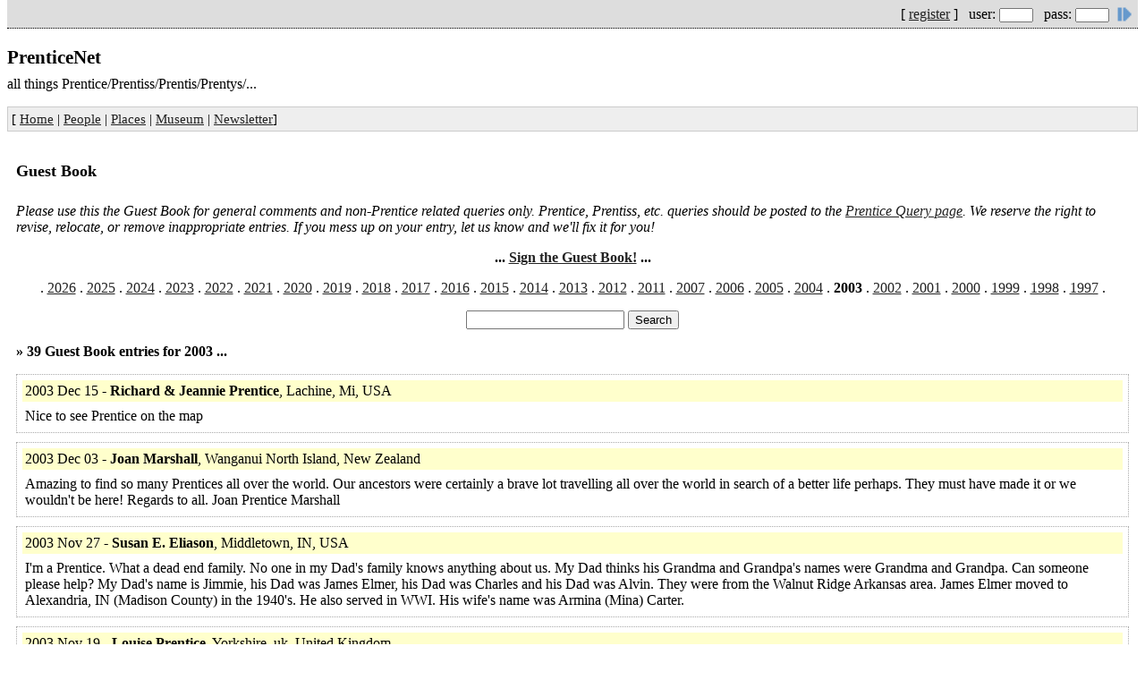

--- FILE ---
content_type: text/html; charset=UTF-8
request_url: https://www.prenticenet.com/pnet/guests.php?gy=2003
body_size: 11385
content:
<!DOCTYPE html>
<html lang="en">
<head>
	<title>PrenticeNet  :: Guest Book</title>
	<meta http-equiv="Content-Type" content="application/xhtml+xml; charset=utf-8" />
	<meta name="description" content=" " />
	<meta name="keywords" content=" " />
	<meta name="robots" content="index, follow" />
	<meta name="viewport" content="width=device-width, initial-scale=1.0" />
	<link rel="icon" 
      type="image/png" 
      href="/pneticon.png" />
	<style type="text/css">
body, td, p { font-family: Georgia; font-size: 12pt; }	
	</style>
	<link rel="stylesheet" type="text/css" href="/pnet.css" media="screen, print" />
	<link rel="stylesheet" type="text/css" href="/pnet-layout-1.css" media="screen" />
    <!--[if lt IE 7]>
	<link rel="stylesheet" type="text/css" href="/pnet-layout-3-preie7.css" media="screen" />
    <![endif]-->
<style type="text/css">
</style>
<script language="javascript" type="text/javascript">
<!--
function fnToggleComment(cid, lid) {
  var co = document.getElementById(cid);
  var cl = document.getElementById(lid);
  if (co.style.display == 'none') {
    co.style.display = 'inline';
    cl.innerHTML = ' (less)';
  }
  else {
    co.style.display = 'none';
    cl.innerHTML = '... (more)';
  }
}
// -->
</script>
<script language="javascript" type="text/javascript">
<!--
function fnToggleGuestBook() {
  var obj = document.getElementById('gbform');
  if (obj.style.display=='none') obj.style.display='block'
  else obj.style.display='none';
}
// -->
</script>
</head>
<body>

            <div class="col1wrap">
                <div class="col1">

                    <!-- Column 1 start -->

                    <div class="headwrapper">

         <div class="topnav_mobile">
         <form action="https://prenticenet.com/pnet/members/login.php" method="post">
         <input type="hidden" name="page" value="/pnet/guests.php?gy=2003"/>
         <p>
         [ <a href="/pnet/members/register.php">register</a> ]&nbsp;&nbsp;
         user:&nbsp;<input class="nav_login_mobile" type="text" name="uname" size="6"/>&nbsp;&nbsp;
         pass:&nbsp;<input class="nav_login_mobile" type="password" name="pword" size="6"/>&nbsp;&nbsp;<input 
         class="nav_login_btn" id="loginbtn" type="image" src="/images-pnet/login.gif" height="18" style="vertical-align:bottom;"
                title="click to login (even if you've forgotten your password)"/></p>
         </form>
         </div>

<h1>PrenticeNet</h1>
<p>all things Prentice/Prentiss/Prentis/Prentys/...</p>

                    </div>

                    <div class="mainnav">
                        <div class="mainnavleft-mobile">                        
[ 
<a href="/pnet/">Home</a> | <a href="/people/">People</a> | <a href="/places/">Places</a> | <a href="/museum/">Museum</a> | <a href="/pnet/news/">Newsletter</a>]
                        </div>
                        <div style="clear:both;"></div>
                    </div>
                    <div class="mainbody">

<div class="headgroup">
<div class="commentslink"></div>
<div class="crumbhead"><p class="pagenav">&nbsp;</p></div>
</div>
<p class="pagetitle"><b>Guest Book</b></p>
<div class="content">

<p><i>Please use this the Guest Book for general comments and non-Prentice related queries only. 
 Prentice, Prentiss, etc. queries should be posted to the <a href="/pnet/queries.php">Prentice Query page</a>. 
 We reserve the right to revise, relocate, or remove inappropriate entries. If you mess up on your  
 entry, let us know and we'll fix it for you!</i></p> 
 
<p style="text-align:center;"><b>... <a href="javascript:fnToggleGuestBook();">Sign the Guest Book!</a> ...</b></p>

<div id="gbform" style="display:none; border:1px dotted black; padding:10px; padding-top:0px; margin-bottom:20px; background:#ccffcc;">
<p><b>Guest Book Form</b></p>


<form action="" method="post">
<ul class="fields">
<li><label>Name:</label> <input type="text" name="gname" value="" /></li>
<li><label>Email:</label> <input type="text" name="gemail" value="" /></li>
<li><label>Place:</label> <input type="text" name="gplace" value="" /></li>
<li><label>Message:</label> <textarea name="gmsg" rows="5"></textarea></li>
</ul>
<p style="text-align:right;clear:both; width:95%; margin-top:6px;" >

<input type="submit" value=" Send " />
</p>
</form>
<p><b>NOTE:</b> Entries from registered members are submitted immediately, but visitors must confirm their email address. If you are a member, log in before adding a note, if you're not registered, watch for a confirmation email from PrenticeNet.com.</p></div>

<div style="text-align:center;clear:both;">
<p>.
 <a href="?gy=2026">2026</a> . <a href="?gy=2025">2025</a> . <a href="?gy=2024">2024</a> . <a href="?gy=2023">2023</a> . <a href="?gy=2022">2022</a> . <a href="?gy=2021">2021</a> . <a href="?gy=2020">2020</a> . <a href="?gy=2019">2019</a> . <a href="?gy=2018">2018</a> . <a href="?gy=2017">2017</a> . <a href="?gy=2016">2016</a> . <a href="?gy=2015">2015</a> . <a href="?gy=2014">2014</a> . <a href="?gy=2013">2013</a> . <a href="?gy=2012">2012</a> . <a href="?gy=2011">2011</a> . <a href="?gy=2007">2007</a> . <a href="?gy=2006">2006</a> . <a href="?gy=2005">2005</a> . <a href="?gy=2004">2004</a> . <b>2003</b> . <a href="?gy=2002">2002</a> . <a href="?gy=2001">2001</a> . <a href="?gy=2000">2000</a> . <a href="?gy=1999">1999</a> . <a href="?gy=1998">1998</a> . <a href="?gy=1997">1997</a> .</p>

<form action="/pnet/guests.php" method="get">
<p><input type="text" name="gs" value="" /> <input type="submit" value="Search"/></p>
</form>
</div>

<p style='font-weight:bold;margin-top:15px;'>&raquo; 39 Guest Book entries for 2003 ...</p>
<div style="border:1px dotted #aaaaaa; padding:6px; margin-bottom: 10px;">
<p style="background:#ffffcc; margin-top:0px;margin-bottom:4px;padding:3px;">2003 Dec 15 - <b>Richard & Jeannie Prentice</b>, Lachine, Mi, USA</p>
<p style="margin-top:4px;margin-bottom:0px;padding:3px;">Nice to see Prentice on the map </p>
</div>
<div style="border:1px dotted #aaaaaa; padding:6px; margin-bottom: 10px;">
<p style="background:#ffffcc; margin-top:0px;margin-bottom:4px;padding:3px;">2003 Dec 03 - <b>Joan Marshall</b>, Wanganui  North Island, New Zealand</p>
<p style="margin-top:4px;margin-bottom:0px;padding:3px;">Amazing to find so many Prentices all over the world. Our ancestors were certainly a brave lot travelling all over the world in search of a better life perhaps. They must have made it or we wouldn&#039;t be here! Regards to all. Joan Prentice Marshall </p>
</div>
<div style="border:1px dotted #aaaaaa; padding:6px; margin-bottom: 10px;">
<p style="background:#ffffcc; margin-top:0px;margin-bottom:4px;padding:3px;">2003 Nov 27 - <b>Susan E. Eliason</b>, Middletown, IN, USA</p>
<p style="margin-top:4px;margin-bottom:0px;padding:3px;">I&#039;m a Prentice.  What a dead end family.  No one in my Dad&#039;s family knows anything about us.  My Dad thinks his Grandma and Grandpa&#039;s names were Grandma and Grandpa. Can someone please help?  My Dad&#039;s name is Jimmie, his Dad was James Elmer, his Dad was Charles and his Dad was Alvin. They were from the Walnut Ridge Arkansas area.  James Elmer moved to Alexandria, IN (Madison County) in the 1940&#039;s. He also served in WWI.  His wife&#039;s name was Armina (Mina) Carter. </p>
</div>
<div style="border:1px dotted #aaaaaa; padding:6px; margin-bottom: 10px;">
<p style="background:#ffffcc; margin-top:0px;margin-bottom:4px;padding:3px;">2003 Nov 19 - <b>Louise Prentice</b>, Yorkshire, uk, United Kingdom</p>
<p style="margin-top:4px;margin-bottom:0px;padding:3px;">Born: Louise Prentice, 17th November 1974. </p>
</div>
<div style="border:1px dotted #aaaaaa; padding:6px; margin-bottom: 10px;">
<p style="background:#ffffcc; margin-top:0px;margin-bottom:4px;padding:3px;">2003 Oct 28 - <b>stephanie despin</b>, auburn, ma, United States of America</p>
<p style="margin-top:4px;margin-bottom:0px;padding:3px;">i still never found any information </p>
</div>
<div style="border:1px dotted #aaaaaa; padding:6px; margin-bottom: 10px;">
<p style="background:#ffffcc; margin-top:0px;margin-bottom:4px;padding:3px;">2003 Oct 21 - <b>Joe Prentice</b>, Worcester ( ex Glasgow ), UK</p>
<p style="margin-top:4px;margin-bottom:0px;padding:3px;">Born in Glasgow, 1954, Father Archibald, Mother Peggy, 3 brothers 4 sisters AKA Prentice MaccCarrick Photo-Artist </p>
</div>
<div style="border:1px dotted #aaaaaa; padding:6px; margin-bottom: 10px;">
<p style="background:#ffffcc; margin-top:0px;margin-bottom:4px;padding:3px;">2003 Oct 19 - <b>Susan Prentice</b>, Simsbury, CT, usa</p>
<p style="margin-top:4px;margin-bottom:0px;padding:3px;">The earlilest Prentice we have a record for is Adam F Prentice, born in Pennsylvania, married in 1866 to Sarah (Birch) Prentice.  He died in 1906 and she in 1914.  They moved to North Dekota in 1881 </p>
</div>
<div style="border:1px dotted #aaaaaa; padding:6px; margin-bottom: 10px;">
<p style="background:#ffffcc; margin-top:0px;margin-bottom:4px;padding:3px;">2003 Oct 14 - <b>Marilyn Prentice</b>, St-Joseph de Sorel, QC, Canada</p>
<p style="margin-top:4px;margin-bottom:0px;padding:3px;">I just discovered this site - wonderful - I had the impression that Prentice was a rare family name - it sure was where I come from in Saskatchewan.  And now I find all these people looking for Prentice&#039;s - how wonderful. </p>
</div>
<div style="border:1px dotted #aaaaaa; padding:6px; margin-bottom: 10px;">
<p style="background:#ffffcc; margin-top:0px;margin-bottom:4px;padding:3px;">2003 Oct 10 - <b>Donna Prentice</b>, West Edmeston, NY, Untied States</p>
<p style="margin-top:4px;margin-bottom:0px;padding:3px;">I am the daughter of Glenn William Prentice who died in 1998.  He was the son of Glenn Royal Prentice. </p>
</div>
<div style="border:1px dotted #aaaaaa; padding:6px; margin-bottom: 10px;">
<p style="background:#ffffcc; margin-top:0px;margin-bottom:4px;padding:3px;">2003 Oct 09 - <b>John Russell Prentice</b>, Vancouver, WA, USA</p>
<p style="margin-top:4px;margin-bottom:0px;padding:3px;">Great site! I am John Russell Prentice, only son of Russell James Prentice of Jamestown, ND. He was a Presbyterian pastor in Alhambra, CA. His brothers included Charles, Robert, Gale and sister Marie. Robert [Bob] Prentice was a pastor in Long Beach Calif, and wrote a collection of stories from his childhood in ND that has not to my knowlege been published yet. Manuscript is with his son, my cousin Dan Prentice a Prof. of communications with the Calif State Univ system [unsure which campus].  Cousin Keith, son of Charles, both of Jamestown ND endowed Prentice Hall, a residence at Jamestown College. My daughter is Asha Prentice [Riley] also of Vancouver. </p>
</div>
<div style="border:1px dotted #aaaaaa; padding:6px; margin-bottom: 10px;">
<p style="background:#ffffcc; margin-top:0px;margin-bottom:4px;padding:3px;">2003 Sep 19 - <b>Ronald Joseph GRAY</b>, Rotorua, North Island, New Zealand</p>
<p style="margin-top:4px;margin-bottom:0px;padding:3px;">A very interesting website. I will be able to add some information about Stephen Filgate (Felgate) Prentice who married Hannah DOWN. her father was George DOWN ....the remittance man mentioned in the text. George DOWN is my great,great,grandfather. I am assembling the genealogy of George&#039;s ancestors and descendants. Can any one  HELP??? ESPECIALLY, George DOWN&#039;s origins. </p>
</div>
<div style="border:1px dotted #aaaaaa; padding:6px; margin-bottom: 10px;">
<p style="background:#ffffcc; margin-top:0px;margin-bottom:4px;padding:3px;">2003 Sep 16 - <b>Shawna Prentice Grayer</b>, Bakersfield, CA, USA</p>
<p style="margin-top:4px;margin-bottom:0px;padding:3px;">I am the oldest daughter of Delton Lowell Prentice who is the son of Arthur Lowell Prentice.  Nice web site! </p>
</div>
<div style="border:1px dotted #aaaaaa; padding:6px; margin-bottom: 10px;">
<p style="background:#ffffcc; margin-top:0px;margin-bottom:4px;padding:3px;">2003 Sep 09 - <b>john prentice</b>, Haddington, Scotland</p>
<p style="margin-top:4px;margin-bottom:0px;padding:3px;">hi folks nice to see that we the Prentice family are in good in numbers. hope to meet one or all of you some day. </p>
</div>
<div style="border:1px dotted #aaaaaa; padding:6px; margin-bottom: 10px;">
<p style="background:#ffffcc; margin-top:0px;margin-bottom:4px;padding:3px;">2003 Sep 05 - <b>Johni Levene</b>, Santa Monica, CA, USA</p>
<p style="margin-top:4px;margin-bottom:0px;padding:3px;">Family roots are in Minnesota </p>
</div>
<div style="border:1px dotted #aaaaaa; padding:6px; margin-bottom: 10px;">
<p style="background:#ffffcc; margin-top:0px;margin-bottom:4px;padding:3px;">2003 Sep 03 - <b>lauren mckirdy</b>, lanarkshire, scotland</p>
<p style="margin-top:4px;margin-bottom:0px;padding:3px;">show me pictures </p>
</div>
<div style="border:1px dotted #aaaaaa; padding:6px; margin-bottom: 10px;">
<p style="background:#ffffcc; margin-top:0px;margin-bottom:4px;padding:3px;">2003 Jul 15 - <b>Francis de Clonie Mac Lennan</b>, Leiden, ZH, The Netherlands</p>
<p style="margin-top:4px;margin-bottom:0px;padding:3px;">Thanks for the information on your website about Jane de Clonie Mac Lennan. if you have more info about out famillie Mac Lennan then please let us now.  Many thanks.  Francis de Clonie Mac Lennan (famillie Duncan de Clonie Mac Lennan &plusmn;1870 Pasuruan Tretes Lali Djiwa)  Indonesian Gift Shop Lali Djiwa Kuiperssteeg 10 2312 HN  LEIDEN The Netherlands lalidjiwa@zonnet.nl </p>
</div>
<div style="border:1px dotted #aaaaaa; padding:6px; margin-bottom: 10px;">
<p style="background:#ffffcc; margin-top:0px;margin-bottom:4px;padding:3px;">2003 Jun 19 - <b>Dick Bolt</b>, Bowie, MD, USA</p>
<p style="margin-top:4px;margin-bottom:0px;padding:3px;">I expected to se a reference to the Reed-Prentice screwdriver out of Worcester MA. I am not sure of Prentice, but Mr. Reed was real &amp; big in Worcester politics. I am a decendant of Solomon Prentice of Grafton. More info on my Prentice genealogy via: www.his.com/~dickbolt/genealogy.html Our large Grafton History site is at: http://freepages.history.rootsweb.com/~history/grafton/ Dick </p>
</div>
<div style="border:1px dotted #aaaaaa; padding:6px; margin-bottom: 10px;">
<p style="background:#ffffcc; margin-top:0px;margin-bottom:4px;padding:3px;">2003 May 22 - <b>Dawn Tate</b>, Orting, WA, U.S.A.</p>
<p style="margin-top:4px;margin-bottom:0px;padding:3px;">Good site I like the pictures... I wish there was more though... </p>
</div>
<div style="border:1px dotted #aaaaaa; padding:6px; margin-bottom: 10px;">
<p style="background:#ffffcc; margin-top:0px;margin-bottom:4px;padding:3px;">2003 May 21 - <b>Ryan James Prentice</b>, London, on, Canada</p>
<p style="margin-top:4px;margin-bottom:0px;padding:3px;">just saw thi website thouht i&#039;d put my name incase it helps anyone.I&#039;m 24,grandson of the late Henry James and son of Les Prentice. feel free to e-mail </p>
</div>
<div style="border:1px dotted #aaaaaa; padding:6px; margin-bottom: 10px;">
<p style="background:#ffffcc; margin-top:0px;margin-bottom:4px;padding:3px;">2003 May 11 - <b>Barbara Hewitt (Prentice)</b>, Lincoln, United Kingdom</p>
<p style="margin-top:4px;margin-bottom:0px;padding:3px;">Have traced my roots back to Archibald Prentice married in 1682 to Jeane Waddell,in Cambusnethan Lanarkshire.Any one else out there doing research in this area? </p>
</div>
<div style="border:1px dotted #aaaaaa; padding:6px; margin-bottom: 10px;">
<p style="background:#ffffcc; margin-top:0px;margin-bottom:4px;padding:3px;">2003 May 09 - <b>Ray Prentice</b>, Hill City, KS, USA</p>
<p style="margin-top:4px;margin-bottom:0px;padding:3px;">I am Ray Prentice, son of Gail D. and Regina R.(Ivins)Prentice. My grandparents are Gerald and Elvina Prentice of Colorado. Geralds siblings that I can think of are Keith, and Elmo. There are more but I can&#039;t think of them at the moment. The extent of my knowledge of my family history takes the line back to New Jersey area. If you know any of these names get in touch with me, I would like to talk. </p>
</div>
<div style="border:1px dotted #aaaaaa; padding:6px; margin-bottom: 10px;">
<p style="background:#ffffcc; margin-top:0px;margin-bottom:4px;padding:3px;">2003 Apr 30 - <b>craig steven prentice</b>, havertown, pa, u s a</p>
<p style="margin-top:4px;margin-bottom:0px;padding:3px;">born in pennsylvania august 24 1952 . father is thomas prentice , jr. born june 24 1914 ... died may 30 1995 </p>
</div>
<div style="border:1px dotted #aaaaaa; padding:6px; margin-bottom: 10px;">
<p style="background:#ffffcc; margin-top:0px;margin-bottom:4px;padding:3px;">2003 Apr 08 - <b>APRIL GREEN</b>, rex, Ga, U.S.</p>
<p style="margin-top:4px;margin-bottom:0px;padding:3px;">Related through Tatlocks Nelson and Arms. </p>
</div>
<div style="border:1px dotted #aaaaaa; padding:6px; margin-bottom: 10px;">
<p style="background:#ffffcc; margin-top:0px;margin-bottom:4px;padding:3px;">2003 Apr 06 - <b>Irene Prentice</b>, St Thomas, On, Canada</p>
<p style="margin-top:4px;margin-bottom:0px;padding:3px;">What a wonderful surprize to stubble upon.... just found this site by &quot;accident&quot; and now I have found links to long lost family , amazing !!! </p>
</div>
<div style="border:1px dotted #aaaaaa; padding:6px; margin-bottom: 10px;">
<p style="background:#ffffcc; margin-top:0px;margin-bottom:4px;padding:3px;">2003 Apr 05 - <b>Sean Prentice</b>, Brighton, UK</p>
<p style="margin-top:4px;margin-bottom:0px;padding:3px;">I am Sean Joseph Prentice born 22/06/66 in Kettering, Northamptonshire England, of Russell Keith Prentice Born weekly, Northamptonshire, England 1929 of Ernest Prentice DOB not known. Looking for any decendents of his brother or sisters in Eastern Canada... </p>
</div>
<div style="border:1px dotted #aaaaaa; padding:6px; margin-bottom: 10px;">
<p style="background:#ffffcc; margin-top:0px;margin-bottom:4px;padding:3px;">2003 Mar 26 - <b>Shirley (SK) Sartell</b>, silverton, or, usa</p>
<p style="margin-top:4px;margin-bottom:0px;padding:3px;">Trying to find the first sartells who came from europe. Does anyone have the geneology of Nathanial Prentice Sartell? </p>
</div>
<div style="border:1px dotted #aaaaaa; padding:6px; margin-bottom: 10px;">
<p style="background:#ffffcc; margin-top:0px;margin-bottom:4px;padding:3px;">2003 Mar 12 - <b>Janet Brooks</b>, Quesnel, BC, Canada</p>
<p style="margin-top:4px;margin-bottom:0px;padding:3px;">Hi I am the great grand daughter of Lois m. Rose Prentice 1878-1971 and Lloyd Isaac Prentice 1881-1966 both from Breton ALberta Canada.  I have just started to research my family tree and have no idea where to start or go....any help greatly appreciated....great site to find so early in my search thank you to everyone who has spent the many years and hours to build this site. </p>
</div>
<div style="border:1px dotted #aaaaaa; padding:6px; margin-bottom: 10px;">
<p style="background:#ffffcc; margin-top:0px;margin-bottom:4px;padding:3px;">2003 Mar 03 - <b>lani crawford fremaux</b>, washington,, dc, usa</p>
<p style="margin-top:4px;margin-bottom:0px;padding:3px;">great grandaughter of joseph r prentice, grandaughter of lucy ellen prentice crawford, daughter of joseph r crawford-greetings and salutations to all kith and kin </p>
</div>
<div style="border:1px dotted #aaaaaa; padding:6px; margin-bottom: 10px;">
<p style="background:#ffffcc; margin-top:0px;margin-bottom:4px;padding:3px;">2003 Mar 03 - <b>lani crawford fremaux</b>, washington, dc, usa</p>
<p style="margin-top:4px;margin-bottom:0px;padding:3px;">grandaughter of lucy ellen prenitce, daughter of joseph rollin crawford, great grandaughter of joseph prentice-interested in finding information on j.r. prentice&#039;s civil war. greetings to all related! </p>
</div>
<div style="border:1px dotted #aaaaaa; padding:6px; margin-bottom: 10px;">
<p style="background:#ffffcc; margin-top:0px;margin-bottom:4px;padding:3px;">2003 Mar 01 - <b>Karen Patricia PRENTICE</b>, Chichester, United Kingdom</p>
<p style="margin-top:4px;margin-bottom:0px;padding:3px;">Hi my name&#039;s Karen Prentice and I am trying to trace any relatives of my Aunt MARY PRENTICE born in Suffolk, England UK in 1920&#039;s. My Father is Fredrick Ernest PRENTICE (&amp; Mother Daphne Joyce Nee IRELAND. Mary (we think) may have moved to USA shortly after WWII and lost touch. My Dad, her only brother, would love to know of her whereabouts or that of any family. I live in Chichester, Southern England    </p>
</div>
<div style="border:1px dotted #aaaaaa; padding:6px; margin-bottom: 10px;">
<p style="background:#ffffcc; margin-top:0px;margin-bottom:4px;padding:3px;">2003 Feb 03 - <b>Wendell Prentice</b>, Pascagoula, MS, USA</p>
<p style="margin-top:4px;margin-bottom:0px;padding:3px;">Born in Hobart, Ok, 1960; son of Edward D. Prentice, born in Mountain View, Ok, 1937; son of Ed Prentice dob unknown. Have heard family name come thru Texas, from Tenn./Kentucky area. Did not know grandparents. Welcome any info. or if I can answer questions. New to this research. </p>
</div>
<div style="border:1px dotted #aaaaaa; padding:6px; margin-bottom: 10px;">
<p style="background:#ffffcc; margin-top:0px;margin-bottom:4px;padding:3px;">2003 Jan 19 - <b>Kevin George Prentice</b>, Orillia, ON, Canada</p>
<p style="margin-top:4px;margin-bottom:0px;padding:3px;">I am Prentice looking for my roots. </p>
</div>
<div style="border:1px dotted #aaaaaa; padding:6px; margin-bottom: 10px;">
<p style="background:#ffffcc; margin-top:0px;margin-bottom:4px;padding:3px;">2003 Jan 17 - <b>Thomas Prentice</b>, Sunderland, England</p>
<p style="margin-top:4px;margin-bottom:0px;padding:3px;">No relation to my namesake from the 17th Century. However I have called my daughter Grace. </p>
</div>
<div style="border:1px dotted #aaaaaa; padding:6px; margin-bottom: 10px;">
<p style="background:#ffffcc; margin-top:0px;margin-bottom:4px;padding:3px;">2003 Jan 12 - <b>Fran Rose</b>, Kirtland Hills, OH, USA</p>
<p style="margin-top:4px;margin-bottom:0px;padding:3px;">Descendants of Willard Corwin Prentiss, Luther Richard Prentiss, John Hogg, Robert Hogg, James Hogg. Have many letters from a variety of Prentisses and would love to share as well as obtain more data. So happy to be able to join this group! </p>
</div>
<div style="border:1px dotted #aaaaaa; padding:6px; margin-bottom: 10px;">
<p style="background:#ffffcc; margin-top:0px;margin-bottom:4px;padding:3px;">2003 Jan 11 - <b>Nicola Prentice-Sabatier</b>, Sutton, Surrey, ENGLAND</p>
<p style="margin-top:4px;margin-bottom:0px;padding:3px;">Hello, fellow PRENTICE&#039;S... I am from originallly from Hamilton, New Zealand. My father is Mitchell Lawrence Prentice, son of Lawrence &amp; Enid Prentice. My father was born in Invercargil, NZ. My Grandfather had only one brother named, Robert (Bob) Prentice. I know that their fathers name was George Mitchell Prentice, he and his brother immigrated from Scotland (in the early 1900&#039;s). They possibly came from the Motherwell area. I would appreciate any information about them... </p>
</div>
<div style="border:1px dotted #aaaaaa; padding:6px; margin-bottom: 10px;">
<p style="background:#ffffcc; margin-top:0px;margin-bottom:4px;padding:3px;">2003 Jan 09 - <b>Russell James Prentice</b>, Lynden, WA, USA</p>
<p style="margin-top:4px;margin-bottom:0px;padding:3px;">I am Russell James Prentice born 12/14/59 in Kettering, Northamptonshire England, of Russell Keith Prentice Born weekly, Northamptonshire, England 1939 of Ernest Prentice DOB not known. </p>
</div>
<div style="border:1px dotted #aaaaaa; padding:6px; margin-bottom: 10px;">
<p style="background:#ffffcc; margin-top:0px;margin-bottom:4px;padding:3px;">2003 Jan 05 - <b>Teresa(Prentice)Neale</b>, Ontario, Canada</p>
<p style="margin-top:4px;margin-bottom:0px;padding:3px;">Hi, I&#039;m researching my Prentice family tree and stumbled across your site. I am a descendant of George Prentice, b 1833 Fermanagh cty, N Ireland, immigrated to Ontario Canada( Tweed), relations all over the globe, but eventually Honeywood Ontario Canada. Any links, feel free to contact me! </p>
</div>
<div style="border:1px dotted #aaaaaa; padding:6px; margin-bottom: 10px;">
<p style="background:#ffffcc; margin-top:0px;margin-bottom:4px;padding:3px;">2003 Jan 05 - <b>Joan Gaskin</b>, Leeds, England</p>
<p style="margin-top:4px;margin-bottom:0px;padding:3px;">I am researching Master Mariner William PRENTICE who raised a family in Goole, Yorkshire, in the late 1800s. </p>
</div>
<div style="border:1px dotted #aaaaaa; padding:6px; margin-bottom: 10px;">
<p style="background:#ffffcc; margin-top:0px;margin-bottom:4px;padding:3px;">2003 Jan 03 - <b>Su Prentice</b>, Aberdeen, Scotland</p>
<p style="margin-top:4px;margin-bottom:0px;padding:3px;">Su Prentice married to Simon Prentice son of Alfred Prentice 1942 Belfast Ireland, who&#039;s mother is Annabella Prentice daughter and granddaughter and James Prentice going back to the Boer War. Would love to hear from anyone who as knowledge of the Prentice&#039;s from Saintfield, Ireland or with knowledge of Annabella Prentice and Alfred Krangle, loved the site by the way. </p>
</div>




</div> <!-- closes "content" -->

<!--googleoff: all-->

<div class="maintainedby">This page is maintained by PrenticeNet. </div>

<!--googleon: all-->

</div>

<!--googleoff: all-->

				<!-- Column 1 end -->
                </div>
            </div>


            <div class="col2">
				<!-- Column 2 start -->

<div class="undernav">
<style type="text/css">
.tab {
	text-align:center;
}
.tabsel {
	font-weight:bold;
	border-left: 1px solid #cccccc; 
	border-top: 1px solid #cccccc; 
	border-right: 1px solid #cccccc;
	background: #ccffcc;
}
.tabnosel {
	border: 1px solid #cccccc;
	background: #eeeeee;
}
.tab a:visited {
	text-decoraton:none;
	color:red;
}
</style>
<script type="text/javascript" language="javascript">
<!--
function fnToggleDiv(divId) {
var oDiv = document.getElementById(divId);
if (oDiv.style.display == "none") oDiv.style.display = "block";
else oDiv.style.display = "none";
}
function fnNavBrowse() {
var oTabSearch = document.getElementById("navsearch");
var oTabBrowse = document.getElementById("navbrowse");
oTabSearch.style.display = "none";
oTabBrowse.style.display = "block";
document.getElementById("tabsearch").className="tab tabnosel";
document.getElementById("tabbrowse").className="tab tabsel";
fnSetCookie("nav","browse",120);
}
function fnNavSearch() {
var oTabSearch = document.getElementById("navsearch");
var oTabBrowse = document.getElementById("navbrowse");
oTabSearch.style.display = "block";
oTabBrowse.style.display = "none";
document.getElementById("tabsearch").className="tab tabsel";
document.getElementById("tabbrowse").className="tab tabnosel";
fnSetCookie("nav","search",120);
}
function fnSearchNewsletter()
{
  fnNavSearch();
  document.getElementById("ixid").selectedIndex=4;
  document.getElementById('ixid').scrollIntoView(true);
  document.getElementById('sk').focus();
}
function fnSetCookie(c_name,value,exdays)
{
var exdate=new Date();
exdate.setDate(exdate.getDate() + exdays);
var c_value=escape(value) + ((exdays==null) ? "" : "; expires="+exdate.toUTCString()) + "; path=/; domain=prenticenet.com; samesite=Strict;";
document.cookie=c_name + "=" + c_value;
//alert(c_name+'|'+c_value);
}
function fnGetCookie(c_name)
{
var i,x,y,ARRcookies=document.cookie.split(";");
for (i=0;i<ARRcookies.length;i++)
{
  x=ARRcookies[i].substr(0,ARRcookies[i].indexOf("="));
  y=ARRcookies[i].substr(ARRcookies[i].indexOf("=")+1);
  x=x.replace(/^\s+|\s+$/g,"");
//alert(x + '|'+y);
  if (x==c_name)
    {
    return unescape(y);
    }
  }
}
// -->
</script>
         <table width="100%" cellpadding="5" cellspacing="0" border="0">
          <tr>
           <td width="8" style="border-bottom: 1px solid #cccccc;" bgcolor="#ffffff">&nbsp;</td>
           <td width="60" class="tab tabsel" id="tabbrowse"><a href="javascript:fnNavBrowse();"  style="text-decoration:none;">Browse</a></td>
           <td width="8" style="border-bottom: 1px solid #cccccc;" bgcolor="#ffffff">&nbsp;</td>
           <td width="60" class="tab tabnosel" id="tabsearch"><a href="javascript:fnNavSearch();" style="text-decoration:none;">Search</a></td>
           <td style="border-bottom: 1px solid #cccccc;" bgcolor="#ffffff">&nbsp;</td>
          </tr>
         </table>

<div class="pod" style="border-top:0px">
<a name="SEARCH"></a>
<div id="navsearch" style="display:none;">
<form action="/pnet/search/lmi_search.php" method="get" name="searchform">
<input type="hidden" name="rfil" value="2026-01-18_18.118.112.115_M50MIMOSX10157AWK53736KHTMLGC131000S53736CB10"/>
<input type="hidden" name="rurl" value="https%3A%2F%2Fwww.prenticenet.com%2Fpnet%2Fguests.php%3Fgy%3D2003"/>
<input type="hidden" name="xallw" value="1"/>
<table width="100%" cellpadding="0" cellspacing="0" border="0">
 <tr>
  <td><input type="text" name="k" id="sk" value="" style="width:93%"/></td>
  <td width="24"><input type="image" src="/pnet/images/find-24.png" title="Search"/></td>
 </tr>
 <tr>
  <td colspan="2">
   <select name="ixid" id="ixid" class="srch_input" style="margin-top:2px;">
   <option value="0">Search all of PrenticeNet</option>
   <option value="1">Search People only</option>
   <option value="2">Search Places only</option>
   <option value="3">Search Museum only</option>
   <option value="4">Search Newsletter only</option>
   </select>
  </td>
 </tr>
</table>
<div style="font-size:7pt;font-family:Trebuchet MS,Arial;"><a href="javascript:fnToggleDiv('searchopts');">search options:</a> [ P, A ]</div>
<div id="searchopts" style="background:#ffffcc;border:1px dotted #aaaaaa;padding:6px;
 margin-top:4px;margin-bottom:2px;font-size:8pt;font-family:Trebuchet MS,Arial;line-height:150%;">
   <input type="checkbox" id="oinpara" name="inpara" value="1" checked /> <label for="oinpara">All words in same <u>P</u>aragraph</label><br/>
   <input type="checkbox" id="oallw" name="allw" value="1" checked /> <label for="oallw">Match on <u>A</u>ll words</label><br/>
   <input type="checkbox" id="owordb" name="wordb" value="1" /> <label for="owordb">Match on <u>W</u>hole words</label> 
</div>
</form>
<pre>


</pre>
<div style="border-top:1px dotted #aaaaaa;margin-top:6px;padding-top:4px;font-family:Trebuchet MS,Arial;font-size:10pt;">
<a href="javascript:fnToggleDiv('searchtips');" class="nolink" title="Search tips"><img src="/pnet/images/info-16.png" border="0" style="vertical-align:text-bottom;"/></a>
<a href="javascript:fnToggleDiv('searchtips');">Search tips</a> |
<a href='/pnet/search/clear_history.php?rurl=https%3A%2F%2Fwww.prenticenet.com%2Fpnet%2Fguests.php%3Fgy%3D2003' title='Delete search history'>Clear history</a>
</div>
<div id="searchtips" style="background:#ffffcc;border:1px dotted #aaaaaa;padding:6px;
 margin-top:4px;margin-bottom:2px;font-size:9pt;font-family:Trebuchet MS,Arial;">

<p class="podhead">Search Tips</p>
<ul class="navitemlist">
<li class="navitem">Common words like "this", "that", and "the" are ignored.</li>
<li class="navitem">Search is not case sensitive.</li>
<li class="navitem">Phrases should be quoted; as in "prentice family" will only match when those words appear together.</li>
<li class="navitem"><i>~YYYY</i> locates years within 10 years each side of YYYY.</li>
<li class="navitem"><i>NN~YYYY</i> locates years within NN years each side of YYYY.</li>
<li class="navitem"><i>YYYY-YYYY</i> locates years equal to and within the YYYY years.</li>
<li class="navitem">Year codes (descrbed above) cannot be included in a quoted phrase.</li>
</ul>

<p><b>Search Options</b></p>
<ul class="navitemlist">
<li class="navitem"><b style="font-size:90%">All words in same paragraph (P)</b> - Ensures that multiple keywords match on words in the same paragraph, increasing the relationship between the words.</li>
<li class="navitem"><b style="font-size:90%">Match on all words (A)</b> - When multiple keywords are entered, the resulting pages contain hits for all words.</li>
<li class="navitem"><b style="font-size:90%">Match on whole words (W)</b> - The results match on the complete keyword(s) entered not partial keywords.</li>
<li class="navitem"><b style="font-size:90%">Clear history</b> - Your search is saved for a number of days. Clicking this link will delete the saved search.</li>
</ul>
</div>
</div>
<div id="navbrowse">
<p class="navhead"><b>PrenticeNet Home</b></p>
<ul class="navitemlist">
<li class="navitem"><a href="/pnet/guests.php">Guest Book</a></li>
<li class="navitem"><a href="/pnet/queries.php">Prentice Queries</a></li>
<li class="navitem"><a href="/pnet/researchers.php">Prentice Researchers</a></li>
<li class="navitem"><a href="/pnet/maillists.php">Prentice Mailing Lists</a></li>
<li class="navitem"><a href="/pnet/books.php">Libraries, Bookstores, and Books</a></li>
<li class="navitem"><a href="/pnet/trivia.php">Prentice Trivia</a></li>
<li class="navitem"><a href="/pnet/arms.php">Prentice Coats of Arms</a></li>
<li class="navitem"><a href="/pnet/links.php">Member Links</a></li>
<li class="navitem"><a href="/pnet/othersites.php">Other Prentice Websites</a></li>
<!-- li class="navitem"><a href="/pnet/updates.php">Site Updates</a></li -->
<li class="navitem"><a href="/pnet/support.php">Support PrenticeNet</a></li>
<li class="navitem"><a href="/pnet/about.php">About PrenticeNet</a></li>
<li class="navitem"><a href="/pnet/contact.php">Contact PrenticeNet</a></li>
<li class="navitem"><a href="/pnet/members/register.php">Register</a></li>
</ul>

</div>

<div style="border-top:1px solid #aaaaaa;margin-top:8px;padding-top:4px;">
<i title="Seemingly actual people, not spiders or bots!">Current visitors: 0</i>

</div>
</div>
<script type="text/javascript">
if (fnGetCookie("nav") == "search") { fnNavSearch(); }
</script>      <div class="pod">
<p class="podhead"><a style="text-decoration:none;" href="/pnet/news/">Prentice Newsletter</a></p>
<p class="podheadinfo">L. J. Dewald, Editor</p>
<p class="navnote">Recently updated articles:</p>
<ul class="navitemlist">
<li class="navitem"><a href="/pnet/news/?/news/2009/george_david_prentice_smithville_lawrencecoar.htm">George David Prentice of Smithville, Lawrence Co., Arkansas</a> <span class="nobr">(2025-10-24)</span></li>
<li class="navitem"><a href="/pnet/news/?/news/index.htm">The Prentice Newsletter</a> <span class="nobr">(2025-10-09)</span></li>
<li class="navitem"><a href="/pnet/news/?/news/2009/william_prentice_scotland_pa.htm">William Prentice of Scotland and Pennsylvania</a> <span class="nobr">(2025-09-11)</span></li>
<li class="navitem"><a href="/pnet/news/?/news/2009/james_albert_prentice_somersetpa.htm">James Albert Prentice of Somerset, Pennsylvania</a> <span class="nobr">(2025-09-10)</span></li>
<li class="navitem"><a href="/pnet/news/?/news/dewald/eddy-eyanson/eyanson-family.htm">Eyanson Family</a> <span class="nobr">(2025-08-20)</span></li>
<li class="navitem"><a href="/pnet/news/?/news/dewald/eddy-eyanson/eddy_family.htm">Eddy Family</a> <span class="nobr">(2025-08-20)</span></li>
<li class="navitem"><a href="/pnet/news/?/news/2005/prentice_war_dead_england.htm">English Prentices Killed in WWI and WWII</a> <span class="nobr">(2025-07-02)</span></li>
<li class="navitem"><a href="/pnet/news/?/news/2003/charles_prentice_maldon_essex_england.htm">Charles Prentice of Maldon, Essex, England</a> <span class="nobr">(2025-07-02)</span></li>
<li class="navitem"><a href="/pnet/news/?/news/ukrecords/warwickshire1851census.htm">UK Records - Warwickshire 1851 Census</a> <span class="nobr">(2025-04-08)</span></li>
<li class="navitem"><a href="/pnet/news/?/news/ukrecords/walesmonmouthshire1881census.htm">UK Records - Wales and Monmouthshire 1881 Census</a> <span class="nobr">(2025-04-08)</span></li>
</ul>
<p class="podlink"><a href="/pnet/news/">More at the newsletter...</a></p>

      </div>

      <div class="pod">
<p class="podhead">PrenticeNet Bookstore</p>
<p class="podlink">Great gift ideas!</p>
<div style="text-align:center;margin-top:10pt;">
<a href="http://www.lulu.com/shop/virginia-quitman-mcnealus-and-sargeant-s-prentiss-and-t-m-tucker-and-john-a-quitman/code-duello-letters-concerning-the-prentiss-tucker-duel-of-1842/paperback/product-22381798.html" target="_blank">
<img src="/pnet/store/images/prentiss-tucker-1842.jpg" border="0"/></a><br/>
<span style="font-family:Arial; font-size:0.85em">Prentiss-Tucker Duell<br/>of 1842</span>
</div>
<p class="podlink">
&bull;&nbsp;<a href="http://www.lulu.com/shop/doreen-potter-hanna/kibbe-genealogical-notes/paperback/product-22349333.html" target="_blank">Kibbe Genealogical Notes, by Doreen Potter Hanna</a><br/>
&bull;&nbsp;<a href="http://www.lulu.com/shop/ebenezer-gay/ebenezer-gay-jrs-record-of-deaths-in-his-parish-1795-1814/paperback/product-22349416.html" target="_blank">Ebenezer Gay Jr's Record of Deaths in his Parish, 1795-1814</a><br/>
</p>
<p style="font-family:Arial; font-size:0.85em">The <a href="http://www.lulu.com/spotlight/iroots" target="_blank">PrenticeNet Bookstore</a></p>
      </div>
      <div class="pod">
<p class="podhead">Quick Links</p>

<p class="podlink"><a href="/pnet/queries.php">View the Prentice queries...</a></p>
<p class="podlink"><a href="/pnet/comments.php">View all comments...</a></p>
<p class="podlink"><a href="/museum">Visit the Prentice Museum...</a></p>
<p class="podlink"><a href="http://news.google.com/news/search?aq=f&pz=1&cf=all&ned=us&hl=en&q=prentice+OR+prentiss+OR+prentis&btnmeta_news_search=Search+News">The Prentice news (from Google)...</a></p>

      </div>

</div>
                <!-- Column 2 end -->
            </div>

	<!-- /div -->
<!-- /div -->

<div id="footer">
<p>[ 
<a href="/pnet/">Home</a> |
<a href="/pnet/news/">Newsletter</a> |
<a href="/pnet/guests.php">Guest&nbsp;Book</a> |
<a href="/pnet/queries.php">Prentice&nbsp;Queries</a> |
<a href="/pnet/support.php">Support</a> |
<a href="/pnet/about.php">About</a> |
<a href="/pnet/contact.php">Contact</a> ]
</p>
<p><a href="/pnet/termsofuse.php" class="footerlink">Website&nbsp;terms&nbsp;of&nbsp;use</a> &nbsp;|&nbsp;
<a href="/pnet/privacypolicy.php" class="footerlink">Privacy&nbsp;policy</a> &nbsp;|&nbsp;
<a href="http://www.leximation.com" class="footerlink">Developed&nbsp;by&nbsp;Leximation,&nbsp;Inc.</a></p>
<p>Copyright&nbsp;&copy;&nbsp;1996-2026&nbsp;PrenticeNet &nbsp;All&nbsp;Rights&nbsp;Reserved.</p>
</div>

<div>&nbsp;</div>
<div style="border:1px dotted black; background:#ffffcc; padding:6px;">
<p style="margin-top:0px;"><i>Based on your "USER AGENT" string, we have decided that you have an older browser, are a mobile 
 device, or are a robot. Because of this you have been provided a limited functionality version of 
 PrenticeNet. If this assumption is incorrect, please 
 <a href="/pnet/contact.php?msg=Mozilla%2F5.0+%28Macintosh%3B+Intel+Mac+OS+X+10_15_7%29+AppleWebKit%2F537.36+%28KHTML%2C+like+Gecko%29+Chrome%2F131.0.0.0+Safari%2F537.36%3B+ClaudeBot%2F1.0%3B+%2Bclaudebot%40anthropic.com%29&subject=User+Agent+issue">contact us</a> and provide your user agent string.</i></p>
<p style="margin-bottom:0px;">USER_AGENT: <b>Mozilla/5.0 (Macintosh; Intel Mac OS X 10_15_7) AppleWebKit/537.36 (KHTML, like Gecko) Chrome/131.0.0.0 Safari/537.36; ClaudeBot/1.0; +claudebot@anthropic.com)</b></p>
</div>
<p>&nbsp;</p>


</body>
</html>



--- FILE ---
content_type: text/css
request_url: https://www.prenticenet.com/pnet-layout-1.css
body_size: 868
content:


	
	/* 'widths' sub menu */
	#layoutdims {
		clear:both;
		background:#eee;
		border-top:4px solid #000;
		margin:0;
		padding:6px 15px !important;
		text-align:right;
	}
	/* column container */
	.colmask {
		position:relative;		/* This fixes the IE7 overflow hidden bug and stops the layout jumping out of place */
	    clear:both;
	    float:left;
        width:100%;				/* width of whole page */
		overflow:hidden;		/* This chops off any overhanging divs */
	}
	
	/* holy grail 3 column settings */
	.holygrail {
	    background:#ff9;    	/* Right column background colour */
	}
    .holygrail .colmid {
        float:left;
        width:200%;
        margin-left:-200px; 	/* Width of right column */
        position:relative;
        right:100%;
        background:#fff;    	/* Centre column background colour */
    }
    .holygrail .colleft {
        float:left;
        width:100%;
        margin-left:-50%;
        position:relative;
        left:400px;         	/* Left column width + right column width */
        background:#FFD8B7;    	/* Left column background colour */
    }
    .holygrail .col1wrap {
        float:left;
	    width:50%;
	    position:relative;
	    right:200px;        	/* Width of left column */
	    padding-bottom:1em; 	/* Centre column bottom padding. Leave it out if it's zero */
	}
	.holygrail .col1 {
        margin:0 215px;     	/* Centre column side padding:
                            	Left padding = left column width + centre column left padding width
                            	Right padding = right column width + centre column right padding width */
        position:relative;
	    left:200%;
	    overflow:hidden;
	}
    .holygrail .col2 {
        float:left;
        float:right;			/* This overrides the float:left above */
        width:170px;        	/* Width of left column content (left column width minus left and right padding) */
        position:relative;
        right:15px;         	/* Width of the left-had side padding on the left column */
    }
    .holygrail .col3 {
        float:left;
        float:right;			/* This overrides the float:left above */
        width:170px;        	/* Width of right column content (right column width minus left and right padding) */
        margin-right:45px;  	/* Width of right column right-hand padding + left column left and right padding */
        position:relative;
        left:50%;
    }
    
	/* Footer styles */
	#footer {
        clear:both;
        float:left;
        width:100%;
		border-top:1px solid #000;
		text-align:center;
    }

    /* --> */
    </style>
    <!--[if lt IE 7]>
    <style media="screen" type="text/css">
    .col1 {
	    width:100%;
	}

